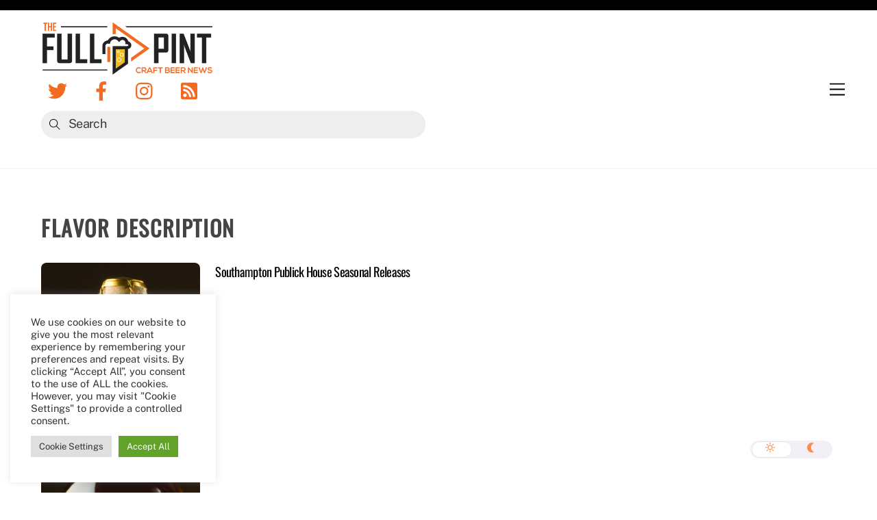

--- FILE ---
content_type: text/html; charset=utf-8
request_url: https://www.google.com/recaptcha/api2/aframe
body_size: 258
content:
<!DOCTYPE HTML><html><head><meta http-equiv="content-type" content="text/html; charset=UTF-8"></head><body><script nonce="QG5A2xqDeS_gFUfyMum5mA">/** Anti-fraud and anti-abuse applications only. See google.com/recaptcha */ try{var clients={'sodar':'https://pagead2.googlesyndication.com/pagead/sodar?'};window.addEventListener("message",function(a){try{if(a.source===window.parent){var b=JSON.parse(a.data);var c=clients[b['id']];if(c){var d=document.createElement('img');d.src=c+b['params']+'&rc='+(localStorage.getItem("rc::a")?sessionStorage.getItem("rc::b"):"");window.document.body.appendChild(d);sessionStorage.setItem("rc::e",parseInt(sessionStorage.getItem("rc::e")||0)+1);localStorage.setItem("rc::h",'1768828181390');}}}catch(b){}});window.parent.postMessage("_grecaptcha_ready", "*");}catch(b){}</script></body></html>